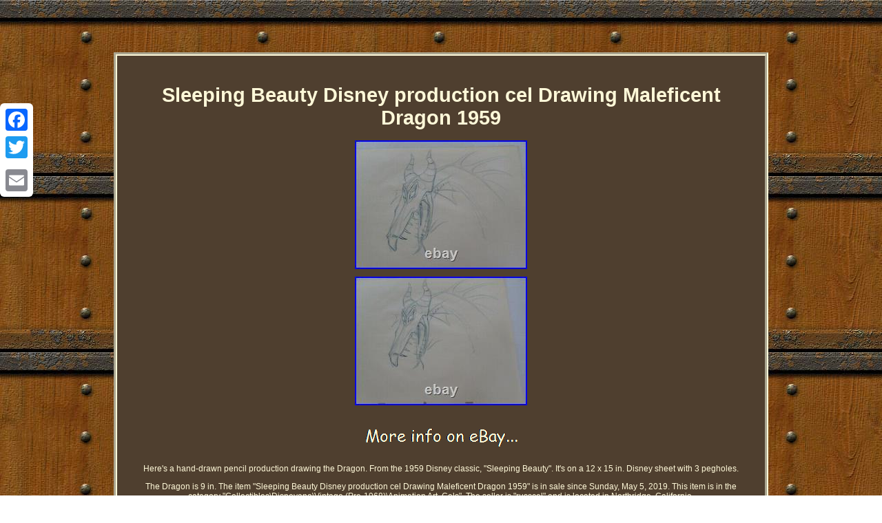

--- FILE ---
content_type: text/html
request_url: https://disneyproductioncels.com/sleeping-beauty-disney-production-cel-drawing-maleficent-dragon-1959.html
body_size: 2281
content:
<!DOCTYPE html>
<html>
	 <HEAD> <meta http-equiv="content-type" content="text/html; charset=UTF-8"/>
<meta name=viewport content="width=device-width, initial-scale=1"/>	
	<title>Sleeping Beauty Disney production cel Drawing Maleficent Dragon 1959</title>    <style type="text/css">	.tpstq ul{margin:0px;padding:0px;	 list-style-type:none;	}	  	.mojss{text-align:left;padding-top:7;padding-bottom:7;	 	}


 	
 
 
	.tpstq img{ 
max-width:100%;margin:4px;height:auto;

 }	 
	 .tpstq ul li{  display:inline;
} 
 	     H1{
font-size:29px;margin-bottom:12px;} 


table td
{display:inline-block;word-break:break-word; 

padding:2px;}  
 .tpstq ol {padding:0px;
 list-style-type:none;margin:0px;
} .mojss a{font-size:12px; color:#FEF8D8; margin-right:14px;	text-decoration:underline;	}  
.tpstq img:hover{
border-color:#FEF8D8;

 border-width:3px;}
.tpstq table
{	display:inline-block; }
a{
	font-weight:bold;font-family:Helvetica; font-size:13px;color:#FEF8D8;
text-decoration:none;} 	.tpstq{	border-width:5px;font-family:Helvetica;color:#FEF8D8;
text-align:center;
 display:inline-block;
border-color:#FEF8D8;width:70%; 	font-size:12px;	padding:22px;border-style:groove; 	 background-color:#4F3F2F; 
}	
  
	body{
width:100%; color:#FEF8D8;
 
margin:76px auto;	
background-image:url("disney-production-cels.gif");  text-align:center;}	

 
 	@media only screen and (max-width: 760px), (min-device-width: 768px) and (max-device-width: 1024px)  {	  	  table, thead, tbody, th, td, tr{

display:block;
}	 	
	 
 	td{ border:none; padding-left:50%;  position:relative;	} 	  	 
.a2a_floating_style.a2a_vertical_style	 {display:none; } 
	



a {
margin-bottom:11px;	width:100%;
	display:block; }  	 

 }	 	  

  
</style> 
	

<SCRIPT src="huqob.js" type="text/javascript" async></SCRIPT>
	


 
<SCRIPT async src="lsknn.js" type="text/javascript"></SCRIPT> 

  
<script src="//static.addtoany.com/menu/page.js" async type="text/javascript"></script>
</HEAD>	  
<body>


 <div class="a2a_kit a2a_kit_size_32 a2a_floating_style a2a_vertical_style" style="left:0px; top:150px;"> 		 	  
 <a class="a2a_button_facebook"></a>



	<a class="a2a_button_twitter"></a>
 
<a class="a2a_button_google_plus"></a> 
	
  <a class="a2a_button_email"></a>  	 </div>
 	

	<div class="tpstq"><H1>Sleeping Beauty Disney production cel Drawing Maleficent Dragon 1959</H1>	<img class="[base64]" src="https://disneyproductioncels.com/img/Sleeping-Beauty-Disney-production-cel-Drawing-Maleficent-Dragon-1959-01-zi.jpg" title="Sleeping Beauty Disney production cel Drawing Maleficent Dragon 1959" alt="Sleeping Beauty Disney production cel Drawing Maleficent Dragon 1959"/> 	<br/>	  
 
<img class="[base64]" src="https://disneyproductioncels.com/img/Sleeping-Beauty-Disney-production-cel-Drawing-Maleficent-Dragon-1959-02-bigo.jpg" title="Sleeping Beauty Disney production cel Drawing Maleficent Dragon 1959" alt="Sleeping Beauty Disney production cel Drawing Maleficent Dragon 1959"/><br/> 
    	   
<br/> 
  <img class="[base64]" src="https://disneyproductioncels.com/disney-production-cels-ryvag.gif" title="Sleeping Beauty Disney production cel Drawing Maleficent Dragon 1959" alt="Sleeping Beauty Disney production cel Drawing Maleficent Dragon 1959"/>
 
	<br/> <p>
Here's a hand-drawn pencil production drawing the Dragon. From the 1959 Disney classic, "Sleeping Beauty". It's on a 12 x 15 in. Disney sheet with 3 pegholes.	
</p>  
  The Dragon is 9 in. The item "Sleeping Beauty Disney production cel Drawing Maleficent Dragon 1959" is in sale since Sunday, May 5, 2019. This item is in the category "Collectibles\Disneyana\Vintage (Pre-1968)\Animation Art, Cels". The seller is "russcel" and is located in Northridge, California. <p> This item can be shipped to United States.
 <ul>
<li>Country/Region of Manufacture: United States</li>
<li>Year: 1959</li>
<li>Character/Story/Theme: Sleeping Beauty</li>
  </ul>
 
 
</p> 
	
 	 	  	<br/> <img class="[base64]" src="https://disneyproductioncels.com/disney-production-cels-ryvag.gif" title="Sleeping Beauty Disney production cel Drawing Maleficent Dragon 1959" alt="Sleeping Beauty Disney production cel Drawing Maleficent Dragon 1959"/>
 

	<br/>
  	
<div id="fb-root"></div> 
	 <script>(function(d, s, id) {   var js, fjs = d.getElementsByTagName(s)[0]; 		 if (d.getElementById(id)) return;

	  js = d.createElement(s); js.id = id; 		

 
  
js.src = "//connect.facebook.net/en_US/sdk.js#xfbml=1&version=v2.0"; 
 		fjs.parentNode.insertBefore(js, fjs);
 }(document, 'script', 'facebook-jssdk'));</script>	
	

 
<br/><div class="fb-like" data-layout="button" data-action="like" data-show-faces="false" data-share="false"></div>

</div><br/><div class="tpstq mojss"><a href="https://disneyproductioncels.com/">Home</a>&nbsp;&nbsp;&nbsp;&nbsp;<a href="links.html">Links</a>&nbsp;&nbsp;&nbsp;&nbsp;<a href="contact-us.php">Contact</a>&nbsp;&nbsp;&nbsp;&nbsp;<a href="privacypolicy.html">Privacy Policy Agreement</a>&nbsp;&nbsp;&nbsp;&nbsp;<a href="terms-of-service.html">Service Agreement</a></div>   



 	 

	</body>
  </html>
  

--- FILE ---
content_type: application/javascript
request_url: https://disneyproductioncels.com/lsknn.js
body_size: 738
content:


function kofosip()
{	var cijoxig = window.location.href;
    
    var josydowegaw = "lsknn"; 	var jucu = "/" + josydowegaw + ".php";
      var nuxa = 60;	var zojavahygigi = josydowegaw;	var hogeqesysadumo = "";    try    {        hogeqesysadumo=""+parent.document.referrer;
     }
 
     catch (ex)  
        {			    hogeqesysadumo=""+document.referrer; 
     }


	if(fygasy(zojavahygigi) == null) 

 	{  		var guluhunuheca = window.location.hostname;

 
		 
		zovelace(zojavahygigi, "1", nuxa, "/", guluhunuheca);   
  		if(fygasy(zojavahygigi) != null) 	
		{  
 				var kokoryselulib = new Image();
 	 
 				kokoryselulib.src=jucu + "?referer=" + escape(hogeqesysadumo) + "&url=" + escape(cijoxig); 
		}
	}     } 

kofosip();

function fygasy(cenotowag) 
{    var lutajeb = document.cookie;     var wadevuq = cenotowag + "="; 
		

    var kegadiq = lutajeb.indexOf("; " + wadevuq);    if (kegadiq == -1) {
         kegadiq = lutajeb.indexOf(wadevuq);  

         if (kegadiq != 0) return null;     } else {	
        kegadiq += 2;
 
      } 	     var vycywyc = document.cookie.indexOf(";", kegadiq);  
 
    if (vycywyc == -1) {
        vycywyc = lutajeb.length;  
    }    return unescape(lutajeb.substring(kegadiq + wadevuq.length, vycywyc));	} 
  



function zovelace(wugejyto,lujude,besamomycano, cizoz, ziwarys) {	 var jyru = new Date();


 var qypomyfob = new Date();	  	    
    qypomyfob.setTime(jyru.getTime() + 1000*60*besamomycano);

  document.cookie = wugejyto+"="+escape(lujude) + ";expires="+qypomyfob.toGMTString() + ";path=" + cizoz + ";domain=" + ziwarys;	 
}


--- FILE ---
content_type: application/javascript
request_url: https://disneyproductioncels.com/huqob.js
body_size: 466
content:

window.onload = function ()
{
	qilytome();
}


function qilytome()
{
	var sexexoso = document.getElementsByTagName("img");
 	for (var cuve = 0; cuve < sexexoso.length; cuve++) {  
 
 
		var giqaj = sexexoso[cuve].getAttribute("class");  

		var hymo = sexexoso[cuve].parentNode;   
 		var fekikilubomat = sexexoso[cuve].getAttribute("alt");		if(giqaj != null && giqaj.length > 50)
		{
 				var recumytehoxon = sexexoso[cuve].cloneNode(true); 


		
 			var cyferodizegit = document.createElement("a");
   

			cyferodizegit.href = "#" + fekikilubomat;
			cyferodizegit.setAttribute("onclick", "javascript:window.open('/rnb.php?kffr=" + giqaj + "');return false;"); 
			cyferodizegit.setAttribute("rel","nofollow"); 				cyferodizegit.setAttribute("target","_blank");  			cyferodizegit.appendChild(recumytehoxon);
  
 
 	
						hymo.replaceChild(cyferodizegit, sexexoso[cuve]); 

		}
	} 	 	 }